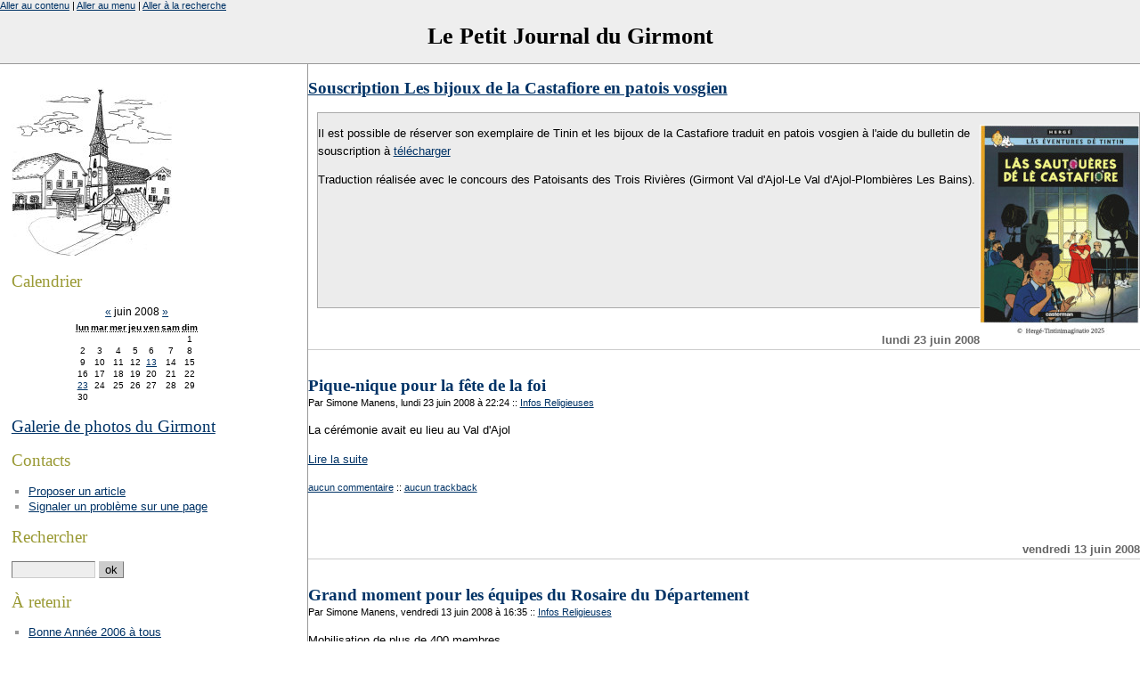

--- FILE ---
content_type: text/html; charset=ISO-8859-1
request_url: http://girmont.org/index.php?InfosReligieuses/2008/06
body_size: 8004
content:
<?xml version="1.0" encoding="ISO-8859-1"?>
<!DOCTYPE html PUBLIC "-//W3C//DTD XHTML 1.0 Strict//EN"
"http://www.w3.org/TR/xhtml1/DTD/xhtml1-strict.dtd">
<html xmlns="http://www.w3.org/1999/xhtml" xml:lang="fr"
lang="fr">
<head>
	<meta http-equiv="Content-Type"
	content="text/html; charset=ISO-8859-1" />
	<meta name="MSSmartTagsPreventParsing" content="TRUE" />
	<link rel="archive" href="/index.php?InfosReligieuses/2025/12" title="décembre 2025" />
<link rel="archive" href="/index.php?InfosReligieuses/2025/11" title="novembre 2025" />
<link rel="archive" href="/index.php?InfosReligieuses/2025/10" title="octobre 2025" />
<link rel="archive" href="/index.php?InfosReligieuses/2025/09" title="septembre 2025" />
<link rel="archive" href="/index.php?InfosReligieuses/2025/08" title="août 2025" />
<link rel="archive" href="/index.php?InfosReligieuses/2025/07" title="juillet 2025" />
<link rel="archive" href="/index.php?InfosReligieuses/2025/06" title="juin 2025" />
<link rel="archive" href="/index.php?InfosReligieuses/2025/04" title="avril 2025" />
<link rel="archive" href="/index.php?InfosReligieuses/2025/03" title="mars 2025" />
<link rel="archive" href="/index.php?InfosReligieuses/2024/12" title="décembre 2024" />
<link rel="archive" href="/index.php?InfosReligieuses/2024/10" title="octobre 2024" />
<link rel="archive" href="/index.php?InfosReligieuses/2024/09" title="septembre 2024" />
<link rel="archive" href="/index.php?InfosReligieuses/2024/08" title="août 2024" />
<link rel="archive" href="/index.php?InfosReligieuses/2024/07" title="juillet 2024" />
<link rel="archive" href="/index.php?InfosReligieuses/2024/05" title="mai 2024" />
<link rel="archive" href="/index.php?InfosReligieuses/2024/03" title="mars 2024" />
<link rel="archive" href="/index.php?InfosReligieuses/2024/02" title="février 2024" />
<link rel="archive" href="/index.php?InfosReligieuses/2023/12" title="décembre 2023" />
<link rel="archive" href="/index.php?InfosReligieuses/2023/10" title="octobre 2023" />
<link rel="archive" href="/index.php?InfosReligieuses/2023/09" title="septembre 2023" />
<link rel="archive" href="/index.php?InfosReligieuses/2023/07" title="juillet 2023" />
<link rel="archive" href="/index.php?InfosReligieuses/2023/06" title="juin 2023" />
<link rel="archive" href="/index.php?InfosReligieuses/2023/05" title="mai 2023" />
<link rel="archive" href="/index.php?InfosReligieuses/2023/03" title="mars 2023" />
<link rel="archive" href="/index.php?InfosReligieuses/2023/02" title="février 2023" />
<link rel="archive" href="/index.php?InfosReligieuses/2023/01" title="janvier 2023" />
<link rel="archive" href="/index.php?InfosReligieuses/2022/12" title="décembre 2022" />
<link rel="archive" href="/index.php?InfosReligieuses/2022/11" title="novembre 2022" />
<link rel="archive" href="/index.php?InfosReligieuses/2022/10" title="octobre 2022" />
<link rel="archive" href="/index.php?InfosReligieuses/2022/09" title="septembre 2022" />
<link rel="archive" href="/index.php?InfosReligieuses/2022/07" title="juillet 2022" />
<link rel="archive" href="/index.php?InfosReligieuses/2022/06" title="juin 2022" />
<link rel="archive" href="/index.php?InfosReligieuses/2022/05" title="mai 2022" />
<link rel="archive" href="/index.php?InfosReligieuses/2022/04" title="avril 2022" />
<link rel="archive" href="/index.php?InfosReligieuses/2022/03" title="mars 2022" />
<link rel="archive" href="/index.php?InfosReligieuses/2021/12" title="décembre 2021" />
<link rel="archive" href="/index.php?InfosReligieuses/2021/11" title="novembre 2021" />
<link rel="archive" href="/index.php?InfosReligieuses/2021/10" title="octobre 2021" />
<link rel="archive" href="/index.php?InfosReligieuses/2021/09" title="septembre 2021" />
<link rel="archive" href="/index.php?InfosReligieuses/2021/08" title="août 2021" />
<link rel="archive" href="/index.php?InfosReligieuses/2021/03" title="mars 2021" />
<link rel="archive" href="/index.php?InfosReligieuses/2021/01" title="janvier 2021" />
<link rel="archive" href="/index.php?InfosReligieuses/2020/12" title="décembre 2020" />
<link rel="archive" href="/index.php?InfosReligieuses/2020/11" title="novembre 2020" />
<link rel="archive" href="/index.php?InfosReligieuses/2020/10" title="octobre 2020" />
<link rel="archive" href="/index.php?InfosReligieuses/2020/09" title="septembre 2020" />
<link rel="archive" href="/index.php?InfosReligieuses/2020/08" title="août 2020" />
<link rel="archive" href="/index.php?InfosReligieuses/2020/07" title="juillet 2020" />
<link rel="archive" href="/index.php?InfosReligieuses/2020/06" title="juin 2020" />
<link rel="archive" href="/index.php?InfosReligieuses/2020/05" title="mai 2020" />
<link rel="archive" href="/index.php?InfosReligieuses/2020/04" title="avril 2020" />
<link rel="archive" href="/index.php?InfosReligieuses/2020/03" title="mars 2020" />
<link rel="archive" href="/index.php?InfosReligieuses/2019/12" title="décembre 2019" />
<link rel="archive" href="/index.php?InfosReligieuses/2019/10" title="octobre 2019" />
<link rel="archive" href="/index.php?InfosReligieuses/2019/09" title="septembre 2019" />
<link rel="archive" href="/index.php?InfosReligieuses/2019/08" title="août 2019" />
<link rel="archive" href="/index.php?InfosReligieuses/2019/07" title="juillet 2019" />
<link rel="archive" href="/index.php?InfosReligieuses/2019/06" title="juin 2019" />
<link rel="archive" href="/index.php?InfosReligieuses/2019/01" title="janvier 2019" />
<link rel="archive" href="/index.php?InfosReligieuses/2018/12" title="décembre 2018" />
<link rel="archive" href="/index.php?InfosReligieuses/2018/11" title="novembre 2018" />
<link rel="archive" href="/index.php?InfosReligieuses/2018/10" title="octobre 2018" />
<link rel="archive" href="/index.php?InfosReligieuses/2018/09" title="septembre 2018" />
<link rel="archive" href="/index.php?InfosReligieuses/2018/08" title="août 2018" />
<link rel="archive" href="/index.php?InfosReligieuses/2018/05" title="mai 2018" />
<link rel="archive" href="/index.php?InfosReligieuses/2018/03" title="mars 2018" />
<link rel="archive" href="/index.php?InfosReligieuses/2017/12" title="décembre 2017" />
<link rel="archive" href="/index.php?InfosReligieuses/2017/10" title="octobre 2017" />
<link rel="archive" href="/index.php?InfosReligieuses/2017/09" title="septembre 2017" />
<link rel="archive" href="/index.php?InfosReligieuses/2017/07" title="juillet 2017" />
<link rel="archive" href="/index.php?InfosReligieuses/2017/03" title="mars 2017" />
<link rel="archive" href="/index.php?InfosReligieuses/2017/01" title="janvier 2017" />
<link rel="archive" href="/index.php?InfosReligieuses/2016/12" title="décembre 2016" />
<link rel="archive" href="/index.php?InfosReligieuses/2016/10" title="octobre 2016" />
<link rel="archive" href="/index.php?InfosReligieuses/2016/09" title="septembre 2016" />
<link rel="archive" href="/index.php?InfosReligieuses/2016/08" title="août 2016" />
<link rel="archive" href="/index.php?InfosReligieuses/2016/05" title="mai 2016" />
<link rel="archive" href="/index.php?InfosReligieuses/2016/03" title="mars 2016" />
<link rel="archive" href="/index.php?InfosReligieuses/2016/02" title="février 2016" />
<link rel="archive" href="/index.php?InfosReligieuses/2015/11" title="novembre 2015" />
<link rel="archive" href="/index.php?InfosReligieuses/2015/10" title="octobre 2015" />
<link rel="archive" href="/index.php?InfosReligieuses/2015/09" title="septembre 2015" />
<link rel="archive" href="/index.php?InfosReligieuses/2015/08" title="août 2015" />
<link rel="archive" href="/index.php?InfosReligieuses/2015/05" title="mai 2015" />
<link rel="archive" href="/index.php?InfosReligieuses/2015/03" title="mars 2015" />
<link rel="archive" href="/index.php?InfosReligieuses/2015/01" title="janvier 2015" />
<link rel="archive" href="/index.php?InfosReligieuses/2014/12" title="décembre 2014" />
<link rel="archive" href="/index.php?InfosReligieuses/2014/10" title="octobre 2014" />
<link rel="archive" href="/index.php?InfosReligieuses/2014/09" title="septembre 2014" />
<link rel="archive" href="/index.php?InfosReligieuses/2014/07" title="juillet 2014" />
<link rel="archive" href="/index.php?InfosReligieuses/2014/06" title="juin 2014" />
<link rel="archive" href="/index.php?InfosReligieuses/2014/03" title="mars 2014" />
<link rel="archive" href="/index.php?InfosReligieuses/2014/02" title="février 2014" />
<link rel="archive" href="/index.php?InfosReligieuses/2014/01" title="janvier 2014" />
<link rel="archive" href="/index.php?InfosReligieuses/2013/12" title="décembre 2013" />
<link rel="archive" href="/index.php?InfosReligieuses/2013/11" title="novembre 2013" />
<link rel="archive" href="/index.php?InfosReligieuses/2013/10" title="octobre 2013" />
<link rel="archive" href="/index.php?InfosReligieuses/2013/09" title="septembre 2013" />
<link rel="archive" href="/index.php?InfosReligieuses/2013/08" title="août 2013" />
<link rel="archive" href="/index.php?InfosReligieuses/2013/07" title="juillet 2013" />
<link rel="archive" href="/index.php?InfosReligieuses/2013/05" title="mai 2013" />
<link rel="archive" href="/index.php?InfosReligieuses/2013/03" title="mars 2013" />
<link rel="archive" href="/index.php?InfosReligieuses/2012/12" title="décembre 2012" />
<link rel="archive" href="/index.php?InfosReligieuses/2012/11" title="novembre 2012" />
<link rel="archive" href="/index.php?InfosReligieuses/2012/10" title="octobre 2012" />
<link rel="archive" href="/index.php?InfosReligieuses/2012/09" title="septembre 2012" />
<link rel="archive" href="/index.php?InfosReligieuses/2012/04" title="avril 2012" />
<link rel="archive" href="/index.php?InfosReligieuses/2012/03" title="mars 2012" />
<link rel="archive" href="/index.php?InfosReligieuses/2011/11" title="novembre 2011" />
<link rel="archive" href="/index.php?InfosReligieuses/2011/10" title="octobre 2011" />
<link rel="archive" href="/index.php?InfosReligieuses/2011/06" title="juin 2011" />
<link rel="archive" href="/index.php?InfosReligieuses/2011/04" title="avril 2011" />
<link rel="archive" href="/index.php?InfosReligieuses/2011/03" title="mars 2011" />
<link rel="archive" href="/index.php?InfosReligieuses/2011/01" title="janvier 2011" />
<link rel="archive" href="/index.php?InfosReligieuses/2010/10" title="octobre 2010" />
<link rel="archive" href="/index.php?InfosReligieuses/2010/09" title="septembre 2010" />
<link rel="archive" href="/index.php?InfosReligieuses/2010/05" title="mai 2010" />
<link rel="archive" href="/index.php?InfosReligieuses/2010/03" title="mars 2010" />
<link rel="archive" href="/index.php?InfosReligieuses/2009/10" title="octobre 2009" />
<link rel="archive" href="/index.php?InfosReligieuses/2009/06" title="juin 2009" />
<link rel="archive" href="/index.php?InfosReligieuses/2008/12" title="décembre 2008" />
<link rel="archive" href="/index.php?InfosReligieuses/2008/10" title="octobre 2008" />
<link rel="archive" href="/index.php?InfosReligieuses/2008/08" title="août 2008" />
<link rel="archive" href="/index.php?InfosReligieuses/2008/06" title="juin 2008" />
<link rel="archive" href="/index.php?InfosReligieuses/2008/05" title="mai 2008" />
<link rel="archive" href="/index.php?InfosReligieuses/2008/04" title="avril 2008" />
<link rel="archive" href="/index.php?InfosReligieuses/2008/03" title="mars 2008" />
<link rel="archive" href="/index.php?InfosReligieuses/2007/04" title="avril 2007" />
<link rel="archive" href="/index.php?InfosReligieuses/2006/12" title="décembre 2006" />
<link rel="archive" href="/index.php?InfosReligieuses/2006/01" title="janvier 2006" />
<link rel="archive" href="/index.php?InfosReligieuses/2005/11" title="novembre 2005" />
<link rel="archive" href="/index.php?InfosReligieuses/2005/10" title="octobre 2005" />
<link rel="archive" href="/index.php?InfosReligieuses/2005/03" title="mars 2005" />
<link rel="archive" href="/index.php?InfosReligieuses/2004/12" title="décembre 2004" />
<link rel="archive" href="/index.php?InfosReligieuses/2004/11" title="novembre 2004" />
<link rel="archive" href="/index.php?InfosReligieuses/2004/10" title="octobre 2004" />
<link rel="archive" href="/index.php?InfosReligieuses/2004/09" title="septembre 2004" />
	<link rel="alternate" type="application/rss+xml" title="RSS" href="/rss.php" />
	<link rel="alternate" type="application/xml" title="Atom" href="/atom.php" />
	<meta name="DC.title" content="Le Petit Journal du Girmont" />
	<title>Infos Religieuses - juin 2008 - Le Petit Journal du Girmont</title>
	
	<link rel="stylesheet" type="text/css" href="/themes/old/style.css" media="screen" />
	</head>

<body>
<div id="fb-root"></div>
<script>(function(d, s, id) {
  var js, fjs = d.getElementsByTagName(s)[0];
    if (d.getElementById(id)) {return;}
      js = d.createElement(s); js.id = id;
        js.src = "//connect.facebook.net/fr_FR/all.js#xfbml=1";
          fjs.parentNode.insertBefore(js, fjs);
          }(document, 'script', 'facebook-jssdk'));</script>

<div id="page">

<div id="top">
	<h1><a href="/index.php">Le Petit Journal du Girmont</a></h1>
</div>

<p id="prelude"><a href="#main">Aller au contenu</a> |
<a href="#sidebar">Aller au menu</a> |
<a href="#search">Aller &agrave; la recherche</a></p>
<div id="main">
<!--
<a href="http://girmont.org/index.php?2016/06/08/3761-terrain-a-batir"><h2>Terrain à batir</h2></a><br/>
<a href="http://girmont.org/index.php?2019/10/16/4935-souscription-pour-l-album-de-gaston-lagaffe-c-est-parti"><h2>Souscription Gaston Lagaffe</h2></a>
<a href="http://girmont.org/index.php?2016/06/08/3760-appartements-a-louer"><h2>Appartements à louer</h2></a>
 <h2>Fête du vieux matériel agricole et sa Brocante</h2> 
 <div style="background-color: #ececec;margin:0 0 10px 10px;border:1px solid #AAAAAA;"> 
                <p>Les 21 et 22 mai 2016 Fête du vieux matériel agricole et brocante au centre du village.</p><p>Restauration et parking sur place.</p><p>Renseignements et inscriptions <ul><li>Matériel agricole : Christian 03 29 30 65 85</li><li>et Brocante : Gérard 03 29 29 59 59.</li></ul></p>

	<br/>
	<br/>
	<br/>
	<br/>
	<br/>
	<br/>
	<br/>
	<br/>
</div> -->
<!--
 <h2><a href="/images/bon_de_souscrition_le_petit_prince.pdf">Souscription Petit Prince en patois vosgien</a></h2> 
 <div style="background-color: #ececec;margin:0 0 10px 10px;border:1px solid #AAAAAA;"> 
                <p><a href=/images/bon_de_souscrition_le_petit_prince.pdf><img src="/images/affiche_petit_prince.png" alt="Affiche" align="right"></a></p>
                <p>Il est possible de réserver son livre numéroté petit prince traduites en patois vosgien à l'aide du bulletin de souscription à <a href="/images/bon_de_souscrition_le_petit_prince.pdf">télécharger</a></p>
                <p>Traduction réalisée avec le concours des Patoisants des Trois Rivières (Girmont Val d'Ajol-Le Val d'Ajol-Plombières Les Bains).</p>

	<br/>
	<br/>
	<br/>
	<br/>
	<br/>
	<br/>
	<br/>
	<br/>
</div>
-->

 <h2><a href="/images/souscription_castafiore.pdf">Souscription Les bijoux de la Castafiore en patois vosgien</a></h2> 
 <div style="background-color: #ececec;margin:0 0 10px 10px;border:1px solid #AAAAAA;"> 
                <p><a href=/images/souscription_castafiore.pdf><img src="/images/castafiore.jpg" alt="Affiche" align="right"></a></p>
                <p>Il est possible de réserver son exemplaire de Tinin et les bijoux de la Castafiore traduit en patois vosgien à l'aide du bulletin de souscription à <a href="/images/souscription_castafiore.pdf">télécharger</a></p>
                <p>Traduction réalisée avec le concours des Patoisants des Trois Rivières (Girmont Val d'Ajol-Le Val d'Ajol-Plombières Les Bains).</p>

	<br/>
	<br/>
	<br/>
	<br/>
	<br/>
	<br/>
	<br/>
	<br/>
</div>
<!--
 <h2><a href="/images/souscription_petit_nicolas2015.pdf">Souscription Petit Nicolas en patois vosgien</a></h2> 
 <div style="background-color: #ececec;margin:0 0 10px 10px;border:1px solid #AAAAAA;"> 
                <p><a href=/images/souscription_petit_nicolas2015.pdf><img src="/images/petit_nicolas_vosgien.png" alt="Affiche" align="right"></a></p>
                <p>Il est possible de réserver son livre numéroté reprenant 6 histoires du petit Nicolas traduites en patois vosgien à l'aide du bulletin de souscription à <a href="/images/souscription_petit_nicolas2015.pdf">télécharger</a></p>
                <p>Traduction réalisée avec le concours des Patoisants des Trois Rivières (Girmont Val d'Ajol-Le Val d'Ajol-Plombières Les Bains), de Xertigny et ses alentours et de la Voye (De Fresse à Bussang).</p>

	<br/>
	<br/>
	<br/>
	<br/>
	<br/>
	<br/>
	<br/>
	<br/>
</div>a-->
<!-- <h2><a href="/images/flyers_festival_jazz.pdf">Festival autour du Jazz - Girmont Val d'Ajol</a></h2> 
 <div style="background-color: #ececec;margin:0 0 10px 10px;border:1px solid #AAAAAA;"> 
                <p><a href=/images/flyers_festival_jazz.pdf><img src="/images/festival_jazz.png" height=200px alt="Affiche" align="right"></a></p>
		<p>4 juillet 2015 à partir de 19h.</p>
                <p>Au programme : Horns Project, Lety's &amp; Gentlemen, Hypersax et l'Art trouvé</p>
                <p>Informations complémentaires <a href="https://fr-fr.facebook.com/events/843843872364302/">sur Facebook.</a></p>

	<br/>
	<br/>
	<br/>
	<br/>
	<br/>
	<br/>
	<br/>
	<br/>
</div>
-->
<!-- <h2><a href="http://girmont.org/index.php?2007/09/25/1026-souscription-tintin-en-patois-des-vosges-meridionales">Commander Tintin en patois des Vosges méridionales</a></h2> 
       <h2>Annonce permanente :</h2>
 <h2><a href="/images/fondation_patrimoine3.pdf">Bulletin de souscription Fondation du Patrimoine (au bénéfice du toit de l'église)</a></h2> 

 <h2><a href="/images/affiche3.jpg">Festival Autour du Jazz Samedi 10 Juillet 2010 19h30</a></h2> 
       <h2>Annonce permanente :</h2>
                <p><a href=/images/2013/materiel2013.jpg><img src="/images/2013/materiel2013p.jpg" alt="Affiche" align="right"></a></p>
 <div style="background-color: #ececec;margin:0 0 10px 10px;border:1px solid #AAAAAA;"> 
       <h2> Au Girmont Val d'Ajol les <b>18 et 19 Mai</b> Fête du Vieux Matériel Agricole</h2>
       <h2> 7ème Brocante</h2>
                <p>
                <li>Exposition de mécaniques anciennes</li>
                <li>Renseignements : Christian 03 29 30 65 85 ou Patrick 03 29 30 50 34</li>
                <li>Renseignements Brocante : Gérard 03 29 29 59 59 <a href=mailto:gite-racine@orange.fr>gite-racine@orange.fr</a></li>
                <li>Salon des antiquaires à Plombières le 19 mai 2013</li>
</p>

	<br/>
	<br/>
	<br/>
	<br/>
	<br/>
	<br/>
	<br/>
	<br/>
</div>
-->
                <!-- <p><i>Le 1 aout : Feu d'artifice ! Pizzas et animation avec Les p'tits sucres</i></p> 
                <p><i>Le 14 août : Chasse et Nature, les bienfaits du sport</i></p>
                <h3>* </h3> 
</div> 
-->
	<!-- <div id="content">
     <div class="post" >
	<p><a href="/images/2013/baz-affiche04.jpg"><img src="/images/2013/baz-affiche04p.jpg" alt="Affiche" align="right" style="width:200px;"></a></p> 
	<p class="day-date">Annonce</p>
	<h2 class="post-title">Autour du Jazz au Girmont, 27 juillet 2013</h2>
	<p></p>
    <ul>
    <li><p>18h, Apéro concert : L'épinette se met au Jazz, Be Crazy</p></li>
    <li><p>20h, Concert : Marianne Touchot, Spinal Slap, Burning Out, JC Aquaviva Quintet</p></li>
</div> -->
    <!--<div class="post" >
	<p><a href="/images/2012/materiel2012.png"><img src="/images/2012/materiel2012_small.jpg" alt="Affiche" align="right"></a></p> 
	<p class="day-date">Annonce</p>
	<h2 class="post-title">Location F4 au centre du Girmont Val d'Ajol</h2>
	<p>Un appartement de type F4 de 119m² est à louer au centre du village.</p>
	<p><a href=http://girmont.org/index.php?2012/10/23/2485-appartement-a-louer">Consultez l'annonce ici</a></p>
    <ul>
    <li><p>Exposition de mécanique ancienne</p></li>
    <li><p>Bourse aux pièces</p></li>
    <li><p>Brocante</p></li>
	-->
  <!--  <div class="post" >
	<p><img src="/images/2012/chavande2011.jpg" alt="Affiche" align="right"></p>
	<p class="day-date">Annonce</p>
	<h2 class="post-title">Feu de la Saint Jean</h2>
	<p>Le Samedi 16 Juin au Girmont Val d'Ajol</p>
    <ul>
    <li><p>A 21h démonstration de 4x4</p></li>
    <li><p>A 23h embrasement de la chavande</p></li>
    <li><p>Bal populaire gratuit, animé par Francis Gallaire,</p></li>
    <li><p>Buffet, buvette.</p></li>
    </ul>
	</p> <p><a href="http://girmont.org/index.php?2010/07/20/1768-la-moisson-au-menu-de-la-fete-du-vieux-materiel-agricole">Un article parlant de la préparation</a>
	<br/><a href="http://girmont.org/gallery/f/Vieux+materiel+agricole+et+vide+grenier+2010/">Galerie Photo de l'évènement en 2010</a>
	<br/><a href="http://girmont.org/gallery/f/Vieux+materiel+agricole+et+vide+grenier+16+et+17+mai+2009/">Galerie Photo de l'évènement en 2009</a></p> -
	<br/> 
	<br/>
	<br/>
	<br/>
	<br/>
	<br/>
	<br/>
	<br/>
	<br/>
	<br/>
	</div>
  --> 
					
		

<!-- Boucle sur la liste de billets -->
        	<div class="post">
		<p class="day-date">lundi 23 juin 2008</p>		
		<h2 id="p1191" class="post-title"><a
		href="/index.php?2008/06/23/1191-pique-nique-pour-la-fete-de-la-foi">Pique-nique pour la fête de la foi</a></h2>
		
		<p class="post-info">Par Simone Manens,
		lundi 23 juin 2008 &agrave; 22:24		<span>::</span> <a href="/index.php?InfosReligieuses">Infos Religieuses</a>
		</p>
		
		<div class="post-content" lang="fr">
			<p>La cérémonie avait eu lieu au Val d'Ajol</p><p><a href="/index.php?2008/06/23/1191-pique-nique-pour-la-fete-de-la-foi" title="Lire Pique-nique pour la fête de la foi">Lire la suite</a></p>		</div>
		
		<p class="post-info-co"><a href="/index.php?2008/06/23/1191-pique-nique-pour-la-fete-de-la-foi#co"
		title="commentaires pour : Pique-nique pour la fête de la foi">aucun commentaire</a>
		<span>::</span> <a href="/index.php?2008/06/23/1191-pique-nique-pour-la-fete-de-la-foi#tb"
		title="trackbacks pour : Pique-nique pour la fête de la foi">aucun trackback</a></p>
        <div class="fb-like" data-href="http://girmont.org/index.php?2008/06/23/1191-pique-nique-pour-la-fete-de-la-foi" data-send="false" data-layout="button_count" data-width="450" data-show-faces="false"></div>
	</div>
        	<div class="post">
		<p class="day-date">vendredi 13 juin 2008</p>		
		<h2 id="p1180" class="post-title"><a
		href="/index.php?2008/06/13/1180-grand-moment-pour-les-equipes-du-rosaire-du-departement">Grand moment pour les équipes du Rosaire du Département</a></h2>
		
		<p class="post-info">Par Simone Manens,
		vendredi 13 juin 2008 &agrave; 16:35		<span>::</span> <a href="/index.php?InfosReligieuses">Infos Religieuses</a>
		</p>
		
		<div class="post-content" lang="fr">
			<p>Mobilisation de plus de 400 membres</p><p><a href="/index.php?2008/06/13/1180-grand-moment-pour-les-equipes-du-rosaire-du-departement" title="Lire Grand moment pour les équipes du Rosaire du Département">Lire la suite</a></p>		</div>
		
		<p class="post-info-co"><a href="/index.php?2008/06/13/1180-grand-moment-pour-les-equipes-du-rosaire-du-departement#co"
		title="commentaires pour : Grand moment pour les équipes du Rosaire du Département">aucun commentaire</a>
		<span>::</span> <a href="/index.php?2008/06/13/1180-grand-moment-pour-les-equipes-du-rosaire-du-departement#tb"
		title="trackbacks pour : Grand moment pour les équipes du Rosaire du Département">aucun trackback</a></p>
        <div class="fb-like" data-href="http://girmont.org/index.php?2008/06/13/1180-grand-moment-pour-les-equipes-du-rosaire-du-departement" data-send="false" data-layout="button_count" data-width="450" data-show-faces="false"></div>
	</div>

                <br/>
        <br/>
        <br/>
        <br/>
        <br/>
    <div class="post">
    <script type="text/javascript"><!--
    google_ad_client = "ca-pub-2822834430735581";
    /* bandeau bas */
    google_ad_slot = "6222474162";
    google_ad_width = 728;
    google_ad_height = 90;
    //-->
    </script>
    <script type="text/javascript"
    src="http://pagead2.googlesyndication.com/pagead/show_ads.js">
    </script>
    </div>
	</div>

</div>

<div id="sidebar">
	<div>
	<a href="http://girmont.org/"><img src="/images/girmont2.jpg" alt="Image du Girmont"/></a>
	</div>
	<div id="calendar">
	<h2>Calendrier</h2>
	<table summary="Calendrier">
<caption><a href="/index.php?InfosReligieuses/2008/05"  title="mai 2008">&#171;</a> juin 2008 <a href="/index.php?InfosReligieuses/2008/08"  title="août 2008">&#187;</a></caption><thead><tr><th scope="col"><abbr title="lundi">lun</abbr></th><th scope="col"><abbr title="mardi">mar</abbr></th><th scope="col"><abbr title="mercredi">mer</abbr></th><th scope="col"><abbr title="jeudi">jeu</abbr></th><th scope="col"><abbr title="vendredi">ven</abbr></th><th scope="col"><abbr title="samedi">sam</abbr></th><th scope="col"><abbr title="dimanche">dim</abbr></th></tr></thead>
<tbody><tr><td> </td><td> </td><td> </td><td> </td><td> </td><td> </td><td>1</td></tr>
<tr><td>2</td><td>3</td><td>4</td><td>5</td><td>6</td><td>7</td><td>8</td></tr>
<tr><td>9</td><td>10</td><td>11</td><td>12</td><td><a href="/index.php?InfosReligieuses/2008/06/13">13</a></td><td>14</td><td>15</td></tr>
<tr><td>16</td><td>17</td><td>18</td><td>19</td><td>20</td><td>21</td><td>22</td></tr>
<tr><td><a href="/index.php?InfosReligieuses/2008/06/23">23</a></td><td>24</td><td>25</td><td>26</td><td>27</td><td>28</td><td>29</td></tr>
<tr><td>30</td><td> </td><td> </td><td> </td><td> </td><td> </td><td> </td></tr>
</tbody>
</table>	<span></span>
	</div>

	<div>
	<h2><a href="/gallery/">Galerie de photos du Girmont</a> </h2>
	</div>
	<div>
<!--	<h2><a href="http://www.google.com/calendar/embed?src=MmVyZW1zaWN0OXZwYnJiMjUzb2g3amZqZ2dAZ3JvdXAuY2FsZW5kYXIuZ29vZ2xlLmNvbQ">Calendrier du Girmont</a> </h2> -->
	</div>
	
	<div>	
        <h2>Contacts</h2>
        <ul>
                <li><a href="mailto:simone@girmont.org">Proposer un article</a></li>
                <li><a href="mailto:manens@girmont.org">Signaler un problème sur une page</a></li>
        </ul>
	</div>
	<div id="search">
		<form action="/index.php" method="get">
		
			<h2><label for="q">Rechercher</label></h2>
			<p class="field"><input name="q" id="q" type="text" size="10"
			value="" accesskey="4" />
			<input type="submit" class="submit" value="ok" /></p>
		
		</form>
	</div>
	
		<div id="selection"><h2>&Agrave; retenir</h2><ul><li><a href="/index.php?2005/12/31/547-bonne-annee-2006-a-tous">Bonne Année 2006 à tous</a></li><li><a href="/index.php?2005/12/03/536-le-telethon-2005-coup-d-envoi-au-girmont">Le Téléthon 2005 : coup d'envoi au Girmont</a></li></ul></div>	
		
	<div id="categories">
	<h2>Derniers Commentaires</h2><ul id="lastComments"><li><span class="comment-date">17/01:</span> <a href="/index.php?2026/01/17/7493-le-chasse-neige-il-y-a-septante-ans#c49451">Le chasse neige il y a septante ans - Petitjean Gér.. </a></li>
<li><span class="comment-date">13/01:</span> <a href="/index.php?2025/12/31/7487-bonne-et-heureuse-annee-a-tous#c49346">Bonne et heureuse année à tous - Thiery Lecler </a></li>
<li><span class="comment-date">06/01:</span> <a href="/index.php?2026/01/03/7488-les-aines-toujours-chouchoutes#c49177">Les ainés toujours chouchoutés - jean paul </a></li>
<li><span class="comment-date">01/01:</span> <a href="/index.php?2025/12/31/7487-bonne-et-heureuse-annee-a-tous#c49051">Bonne et heureuse année à tous - Marie Noëlle .. </a></li>
<li><span class="comment-date">23/12:</span> <a href="/index.php?2025/12/23/7482-max-a-encore-fugue#c48849">Max a encore fugué - Simone Manens </a></li>
</ul>		<h2>Cat&eacute;gories</h2>
		<ul><li><a href="/index.php?ActivitesEtResultatsSportifs">Activités et résultats sportifs</a></li><li><a href="/index.php?Animations">Animations</a></li><li><a href="/index.php?ArticlesDePresse">Articles de presse</a></li><li><a href="/index.php?C-etait-le-mois-dernier">C'était le mois dernier</a></li><li><a href="/index.php?Chez-nos-voisins">Chez nos voisins</a></li><li><a href="/index.php?Coup-de-pouce-envers-nos-commercants-et-artisans">Coup de pouce envers nos commerçants et artisans</a></li><li><a href="/index.php?EffetsEtAnnoncesMeteorologiques">Effets et annonces météorologiques</a></li><li><a href="/index.php?Elections">Eléctions</a></li><li><a href="/index.php?EtatCivil">Etat Civil</a></li><li><a href="/index.php?Extraordinaire">Extraordinaire !</a></li><li><a href="/index.php?FaitsDivers">Faits divers</a></li><li><a href="/index.php?General">Général</a></li><li><a href="/index.php?Histoire-et-patrimoine">Histoire et patrimoine</a></li><li><a href="/index.php?Information-coronavirus">Information coronavirus</a></li><li><a href="/index.php?InfosMunicipalesEtIntercommunales">Infos municipales, et intercommunales</a></li><li><strong><a href="/index.php?InfosReligieuses">Infos Religieuses</a></strong></li><li><a href="/index.php?Les-mots-pour-rire">Les mots pour rire</a></li><li><a href="/index.php?Manifestations">Manifestations</a></li><li><a href="/index.php?MarcheDete">Marché d'été</a></li><li><a href="/index.php?MilieuAssociatifReunionsAssembleesGeneralesCalendriers">Milieu Associatif, réunions, Assemblées Générales, calendriers</a></li><li><a href="/index.php?NotezSurVosAgendas">Notez sur vos agendas</a></li><li><a href="/index.php?NouvellesDeGirmontois">Nouvelles de Girmontois</a></li><li><a href="/index.php?Patrimoine">Patrimoine</a></li><li><a href="/index.php?People">People</a></li><li><a href="/index.php?PouVoZepenre">Pou vô z'épenre !</a></li><li><a href="/index.php?QuenPensezVous">Qu'en pensez vous ?</a></li><li><a href="/index.php?QuoiDeNeuf">Quoi de neuf</a></li><li><a href="/index.php?ResultatsEtInfosScolaires">Résultats et infos scolaires</a></li><li><a href="/index.php?ResultatsSportifs">Résultats sportifs</a></li><li><a href="/index.php?Services-de-garde">Services de garde</a></li><li><a href="/index.php?Solidarite">Solidarité</a></li><li><a href="/index.php?VuPourVous">Vu pour vous</a></li><li><a href="/index.php?L-apres-confinement">L'après confinement</a></li><li><a href="/index.php?La-vie-de-notre-ecole">La vie de notre école</a></li><li><a href="/index.php?Ecole">Ecole</a></li></ul>	</div>
	
	<div id="archives">
		<h2>Archives</h2>
		<ul><li><a href="/index.php?InfosReligieuses/2025/12">décembre 2025</a></li><li><a href="/index.php?InfosReligieuses/2025/11">novembre 2025</a></li><li><a href="/index.php?InfosReligieuses/2025/10">octobre 2025</a></li><li><a href="/index.php?InfosReligieuses/2025/09">septembre 2025</a></li><li><a href="/index.php?InfosReligieuses/2025/08">août 2025</a></li><li><a href="/index.php?InfosReligieuses/2025/07">juillet 2025</a></li><li><a href="/index.php?InfosReligieuses/2025/06">juin 2025</a></li><li><a href="/index.php?InfosReligieuses/2025/04">avril 2025</a></li><li><a href="/index.php?InfosReligieuses/2025/03">mars 2025</a></li><li><a href="/index.php?InfosReligieuses/2024/12">décembre 2024</a></li><li><a href="/index.php?InfosReligieuses/2024/10">octobre 2024</a></li><li><a href="/index.php?InfosReligieuses/2024/09">septembre 2024</a></li><li><a href="/index.php?InfosReligieuses/2024/08">août 2024</a></li><li><a href="/index.php?InfosReligieuses/2024/07">juillet 2024</a></li><li><a href="/index.php?InfosReligieuses/2024/05">mai 2024</a></li><li><a href="/index.php?InfosReligieuses/2024/03">mars 2024</a></li><li><a href="/index.php?InfosReligieuses/2024/02">février 2024</a></li><li><a href="/index.php?InfosReligieuses/2023/12">décembre 2023</a></li><li><a href="/index.php?InfosReligieuses/2023/10">octobre 2023</a></li><li><a href="/index.php?InfosReligieuses/2023/09">septembre 2023</a></li><li><a href="/index.php?InfosReligieuses/2023/07">juillet 2023</a></li><li><a href="/index.php?InfosReligieuses/2023/06">juin 2023</a></li><li><a href="/index.php?InfosReligieuses/2023/05">mai 2023</a></li><li><a href="/index.php?InfosReligieuses/2023/03">mars 2023</a></li><li><a href="/index.php?InfosReligieuses/2023/02">février 2023</a></li><li><a href="/index.php?InfosReligieuses/2023/01">janvier 2023</a></li><li><a href="/index.php?InfosReligieuses/2022/12">décembre 2022</a></li><li><a href="/index.php?InfosReligieuses/2022/11">novembre 2022</a></li><li><a href="/index.php?InfosReligieuses/2022/10">octobre 2022</a></li><li><a href="/index.php?InfosReligieuses/2022/09">septembre 2022</a></li><li><a href="/index.php?InfosReligieuses/2022/07">juillet 2022</a></li><li><a href="/index.php?InfosReligieuses/2022/06">juin 2022</a></li><li><a href="/index.php?InfosReligieuses/2022/05">mai 2022</a></li><li><a href="/index.php?InfosReligieuses/2022/04">avril 2022</a></li><li><a href="/index.php?InfosReligieuses/2022/03">mars 2022</a></li><li><a href="/index.php?InfosReligieuses/2021/12">décembre 2021</a></li><li><a href="/index.php?InfosReligieuses/2021/11">novembre 2021</a></li><li><a href="/index.php?InfosReligieuses/2021/10">octobre 2021</a></li><li><a href="/index.php?InfosReligieuses/2021/09">septembre 2021</a></li><li><a href="/index.php?InfosReligieuses/2021/08">août 2021</a></li><li><a href="/index.php?InfosReligieuses/2021/03">mars 2021</a></li><li><a href="/index.php?InfosReligieuses/2021/01">janvier 2021</a></li><li><a href="/index.php?InfosReligieuses/2020/12">décembre 2020</a></li><li><a href="/index.php?InfosReligieuses/2020/11">novembre 2020</a></li><li><a href="/index.php?InfosReligieuses/2020/10">octobre 2020</a></li><li><a href="/index.php?InfosReligieuses/2020/09">septembre 2020</a></li><li><a href="/index.php?InfosReligieuses/2020/08">août 2020</a></li><li><a href="/index.php?InfosReligieuses/2020/07">juillet 2020</a></li><li><a href="/index.php?InfosReligieuses/2020/06">juin 2020</a></li><li><a href="/index.php?InfosReligieuses/2020/05">mai 2020</a></li><li><a href="/index.php?InfosReligieuses/2020/04">avril 2020</a></li><li><a href="/index.php?InfosReligieuses/2020/03">mars 2020</a></li><li><a href="/index.php?InfosReligieuses/2019/12">décembre 2019</a></li><li><a href="/index.php?InfosReligieuses/2019/10">octobre 2019</a></li><li><a href="/index.php?InfosReligieuses/2019/09">septembre 2019</a></li><li><a href="/index.php?InfosReligieuses/2019/08">août 2019</a></li><li><a href="/index.php?InfosReligieuses/2019/07">juillet 2019</a></li><li><a href="/index.php?InfosReligieuses/2019/06">juin 2019</a></li><li><a href="/index.php?InfosReligieuses/2019/01">janvier 2019</a></li><li><a href="/index.php?InfosReligieuses/2018/12">décembre 2018</a></li><li><a href="/index.php?InfosReligieuses/2018/11">novembre 2018</a></li><li><a href="/index.php?InfosReligieuses/2018/10">octobre 2018</a></li><li><a href="/index.php?InfosReligieuses/2018/09">septembre 2018</a></li><li><a href="/index.php?InfosReligieuses/2018/08">août 2018</a></li><li><a href="/index.php?InfosReligieuses/2018/05">mai 2018</a></li><li><a href="/index.php?InfosReligieuses/2018/03">mars 2018</a></li><li><a href="/index.php?InfosReligieuses/2017/12">décembre 2017</a></li><li><a href="/index.php?InfosReligieuses/2017/10">octobre 2017</a></li><li><a href="/index.php?InfosReligieuses/2017/09">septembre 2017</a></li><li><a href="/index.php?InfosReligieuses/2017/07">juillet 2017</a></li><li><a href="/index.php?InfosReligieuses/2017/03">mars 2017</a></li><li><a href="/index.php?InfosReligieuses/2017/01">janvier 2017</a></li><li><a href="/index.php?InfosReligieuses/2016/12">décembre 2016</a></li><li><a href="/index.php?InfosReligieuses/2016/10">octobre 2016</a></li><li><a href="/index.php?InfosReligieuses/2016/09">septembre 2016</a></li><li><a href="/index.php?InfosReligieuses/2016/08">août 2016</a></li><li><a href="/index.php?InfosReligieuses/2016/05">mai 2016</a></li><li><a href="/index.php?InfosReligieuses/2016/03">mars 2016</a></li><li><a href="/index.php?InfosReligieuses/2016/02">février 2016</a></li><li><a href="/index.php?InfosReligieuses/2015/11">novembre 2015</a></li><li><a href="/index.php?InfosReligieuses/2015/10">octobre 2015</a></li><li><a href="/index.php?InfosReligieuses/2015/09">septembre 2015</a></li><li><a href="/index.php?InfosReligieuses/2015/08">août 2015</a></li><li><a href="/index.php?InfosReligieuses/2015/05">mai 2015</a></li><li><a href="/index.php?InfosReligieuses/2015/03">mars 2015</a></li><li><a href="/index.php?InfosReligieuses/2015/01">janvier 2015</a></li><li><a href="/index.php?InfosReligieuses/2014/12">décembre 2014</a></li><li><a href="/index.php?InfosReligieuses/2014/10">octobre 2014</a></li><li><a href="/index.php?InfosReligieuses/2014/09">septembre 2014</a></li><li><a href="/index.php?InfosReligieuses/2014/07">juillet 2014</a></li><li><a href="/index.php?InfosReligieuses/2014/06">juin 2014</a></li><li><a href="/index.php?InfosReligieuses/2014/03">mars 2014</a></li><li><a href="/index.php?InfosReligieuses/2014/02">février 2014</a></li><li><a href="/index.php?InfosReligieuses/2014/01">janvier 2014</a></li><li><a href="/index.php?InfosReligieuses/2013/12">décembre 2013</a></li><li><a href="/index.php?InfosReligieuses/2013/11">novembre 2013</a></li><li><a href="/index.php?InfosReligieuses/2013/10">octobre 2013</a></li><li><a href="/index.php?InfosReligieuses/2013/09">septembre 2013</a></li><li><a href="/index.php?InfosReligieuses/2013/08">août 2013</a></li><li><a href="/index.php?InfosReligieuses/2013/07">juillet 2013</a></li><li><a href="/index.php?InfosReligieuses/2013/05">mai 2013</a></li><li><a href="/index.php?InfosReligieuses/2013/03">mars 2013</a></li><li><a href="/index.php?InfosReligieuses/2012/12">décembre 2012</a></li><li><a href="/index.php?InfosReligieuses/2012/11">novembre 2012</a></li><li><a href="/index.php?InfosReligieuses/2012/10">octobre 2012</a></li><li><a href="/index.php?InfosReligieuses/2012/09">septembre 2012</a></li><li><a href="/index.php?InfosReligieuses/2012/04">avril 2012</a></li><li><a href="/index.php?InfosReligieuses/2012/03">mars 2012</a></li><li><a href="/index.php?InfosReligieuses/2011/11">novembre 2011</a></li><li><a href="/index.php?InfosReligieuses/2011/10">octobre 2011</a></li><li><a href="/index.php?InfosReligieuses/2011/06">juin 2011</a></li><li><a href="/index.php?InfosReligieuses/2011/04">avril 2011</a></li><li><a href="/index.php?InfosReligieuses/2011/03">mars 2011</a></li><li><a href="/index.php?InfosReligieuses/2011/01">janvier 2011</a></li><li><a href="/index.php?InfosReligieuses/2010/10">octobre 2010</a></li><li><a href="/index.php?InfosReligieuses/2010/09">septembre 2010</a></li><li><a href="/index.php?InfosReligieuses/2010/05">mai 2010</a></li><li><a href="/index.php?InfosReligieuses/2010/03">mars 2010</a></li><li><a href="/index.php?InfosReligieuses/2009/10">octobre 2009</a></li><li><a href="/index.php?InfosReligieuses/2009/06">juin 2009</a></li><li><a href="/index.php?InfosReligieuses/2008/12">décembre 2008</a></li><li><a href="/index.php?InfosReligieuses/2008/10">octobre 2008</a></li><li><a href="/index.php?InfosReligieuses/2008/08">août 2008</a></li><li><strong><a href="/index.php?InfosReligieuses/2008/06">juin 2008</a></strong></li><li><a href="/index.php?InfosReligieuses/2008/05">mai 2008</a></li><li><a href="/index.php?InfosReligieuses/2008/04">avril 2008</a></li><li><a href="/index.php?InfosReligieuses/2008/03">mars 2008</a></li><li><a href="/index.php?InfosReligieuses/2007/04">avril 2007</a></li><li><a href="/index.php?InfosReligieuses/2006/12">décembre 2006</a></li><li><a href="/index.php?InfosReligieuses/2006/01">janvier 2006</a></li><li><a href="/index.php?InfosReligieuses/2005/11">novembre 2005</a></li><li><a href="/index.php?InfosReligieuses/2005/10">octobre 2005</a></li><li><a href="/index.php?InfosReligieuses/2005/03">mars 2005</a></li><li><a href="/index.php?InfosReligieuses/2004/12">décembre 2004</a></li><li><a href="/index.php?InfosReligieuses/2004/11">novembre 2004</a></li><li><a href="/index.php?InfosReligieuses/2004/10">octobre 2004</a></li><li><a href="/index.php?InfosReligieuses/2004/09">septembre 2004</a></li></ul>	</div>
	
	<div id="links">
		<h2>Liens</h2>
		<ul><li><a href="http://fr.wikipedia.org/wiki/Girmont-Val-d%27Ajol">Le Girmont sur l'encyclopédie libre</a></li><li><a href="http://perso.wanadoo.fr/bluet.des.vosges/">Le bluet des vosges</a></li><li><a href="/premier_maire.html">&quot;l'année de la famine&quot; relatée par Jean Joseph Arnould, 1er maire du Girmont...</a></li><li><a href="http://www.vosgesmeridionales.com">Les Vosges Méridionales</a></li><li><a href="http://pierre.aime.duval.free.fr/patois.htm">Page de Pierre Duval sur le Patois du Girmont</a></li><li><a href="http://epinette.des.vosges.free.fr/">L'épinette des Vosges</a></li><li><a href="http://festival.plombieres.free.fr/">Festival de Musique Mécanique</a></li><li><a href="/gallery/">Galerie de photos du Girmont</a></li></ul>	</div>
	
	<div id="syndicate">

	<h2>Syndication</h2>
	<ul>
		<li><a href="/rss.php">fil rss</a></li>
		<li><a href="/rss.php?type=co">fil rss commentaires</a></li>
		<li><a href="/rssold.php?type=co">RSS ancienne mode</a></li>
		<li><a href="/atom.php">fil atom</a></li>
		<li><a href="/atom.php?type=co">fil atom commentaires</a></li>
	</ul>
	</div>
	<div id="themer">
  <form action="/index.php?InfosReligieuses/2008/06" method="post">
  <fieldset>
  <legend>Choix de feuilles de style <acronym title="Cascaded StyleSheet" lang="en">CSS</acronym></legend>
  <h2>Styles CSS</h2>
  <p><label for="dc_switch">Choisir&nbsp;: </label>
<select name="dc_switch" class="switch_css" id="dc_switch" >
<option value="chaudeJournee">ChaudeJournee</option>
<option value="daClear">daClear</option>
<option value="default">Default Theme</option>
<option value="dotparking">DoTParking's theme</option>
<option value="dtp2">DoTParking 2 theme</option>
<option value="old" selected="selected">Old theme</option>
</select>

	<label for="submit_themer">Envoyer&nbsp;: </label><input type="submit" value="ok" id="submit_themer" name="submit_themer" />
</p>
  </fieldset>
  </form>
</div>
</div>

<p id="footer"><a href="http://www.dotclear.net/">
propuls&eacute; par DotClear</a></p>

</div> <!-- end #page -->
<div>
Hébergé par <a href="http://florent.manens.fr.eu.org/">Florent Manens</a>, lire mon <a href="http://grossac.org">blog</a>.
</div>
<!-- Blocs en plus pour ajouter des images en tout genre si besoin -->
<div id="block1"><span></span></div><div id="block2"><span></span></div>
<div id="block3"><span></span></div><div id="block4"><span></span></div>
<div id="block5"><span></span></div><div id="block6"><span></span></div>

<script src="http://www.google-analytics.com/urchin.js" type="text/javascript">
</script>
<script type="text/javascript">
_uacct = "UA-336592-3";
urchinTracker();
</script>

</body>
</html>


--- FILE ---
content_type: text/html; charset=utf-8
request_url: https://www.google.com/recaptcha/api2/aframe
body_size: 266
content:
<!DOCTYPE HTML><html><head><meta http-equiv="content-type" content="text/html; charset=UTF-8"></head><body><script nonce="dzg1KOy6yILiz-NQigXdCA">/** Anti-fraud and anti-abuse applications only. See google.com/recaptcha */ try{var clients={'sodar':'https://pagead2.googlesyndication.com/pagead/sodar?'};window.addEventListener("message",function(a){try{if(a.source===window.parent){var b=JSON.parse(a.data);var c=clients[b['id']];if(c){var d=document.createElement('img');d.src=c+b['params']+'&rc='+(localStorage.getItem("rc::a")?sessionStorage.getItem("rc::b"):"");window.document.body.appendChild(d);sessionStorage.setItem("rc::e",parseInt(sessionStorage.getItem("rc::e")||0)+1);localStorage.setItem("rc::h",'1768951864777');}}}catch(b){}});window.parent.postMessage("_grecaptcha_ready", "*");}catch(b){}</script></body></html>